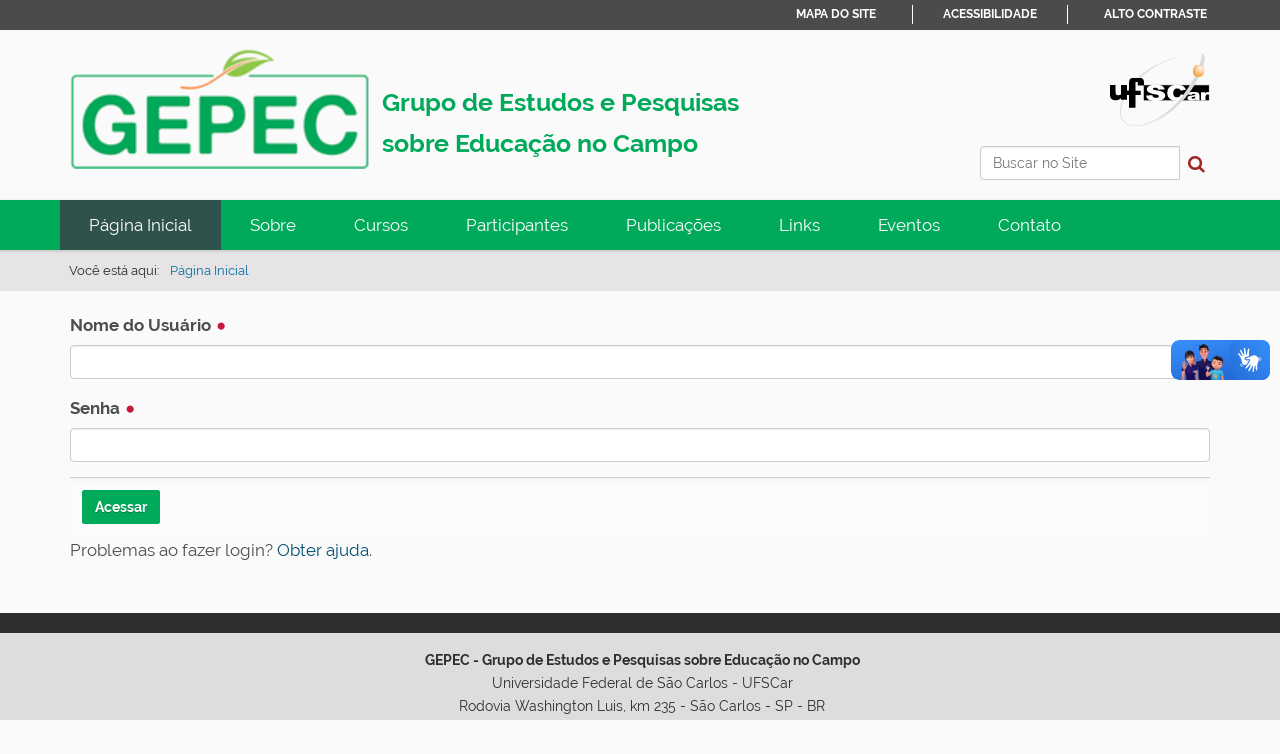

--- FILE ---
content_type: text/html;charset=utf-8
request_url: https://www.gepec.ufscar.br/login?came_from=/news/informe-sobre-as-inscricoes-no-grupo
body_size: 4313
content:
<!DOCTYPE html>
<html xmlns="http://www.w3.org/1999/xhtml" lang="pt-br" xml:lang="pt-br">
  <head><meta http-equiv="Content-Type" content="text/html; charset=UTF-8" />
    <title>Grupo de Estudos e Pesquisas em Educação do Campo</title>
    <link rel="shortcut icon" type="image/x-icon" href="/++theme++zip-ufscar/ufscar-favicon.ico" />
    <link rel="apple-touch-icon" href="/++theme++zip-ufscar/ufscar-apple-touch-icon.png" />
    <link rel="apple-touch-icon-precomposed" sizes="144x144" href="/++theme++zip-ufscar/ufscar-apple-touch-icon-144x144-precomposed.png" />
    <link rel="apple-touch-icon-precomposed" sizes="114x114" href="/++theme++zip-ufscar/ufscar-apple-touch-icon-114x114-precomposed.png" />
    <link rel="apple-touch-icon-precomposed" sizes="72x72" href="/++theme++zip-ufscar/ufscar-apple-touch-icon-72x72-precomposed.png" />
    <link rel="apple-touch-icon-precomposed" sizes="57x57" href="/++theme++zip-ufscar/ufscar-apple-touch-icon-57x57-precomposed.png" />
    <link rel="apple-touch-icon-precomposed" href="/++theme++zip-ufscar/ufscar-apple-touch-icon-precomposed.png" />
  <meta name="twitter:card" content="summary" /><meta property="og:site_name" content="Grupo de Estudos e Pesquisas em Educação do Campo" /><meta property="og:title" content="Grupo de Estudos e Pesquisas em Educação do Campo" /><meta property="og:type" content="website" /><meta property="og:description" content="" /><meta property="og:url" content="https://www.gepec.ufscar.br" /><meta property="og:image" content="https://www.gepec.ufscar.br/@@site-logo/Banner3.png" /><meta property="og:image:type" content="image/png" /><meta name="viewport" content="width=device-width, initial-scale=1.0" /><meta name="generator" content="Plone - http://plone.com" /><link rel="stylesheet" href="https://www.gepec.ufscar.br/++plone++production/++unique++2025-05-29T18:03:31.819827/default.css" data-bundle="production" /><link rel="stylesheet" href="https://www.gepec.ufscar.br/++plone++static/++unique++2025-05-29%2009%3A28%3A33.607689/plone-fontello-compiled.css" data-bundle="plone-fontello" /><link rel="stylesheet" href="https://www.gepec.ufscar.br/++plone++static/++unique++2025-05-29%2009%3A28%3A33.607689/plone-glyphicons-compiled.css" data-bundle="plone-glyphicons" /><link rel="stylesheet" href="https://www.gepec.ufscar.br//++theme++zip-ufscar/less/barceloneta-compiled.css" data-bundle="diazo" /><link rel="alternate" href="https://www.gepec.ufscar.br/news/aggregator/RSS" title="Notícias - b'RSS 1.0'" type="application/rss+xml" /><link rel="alternate" href="https://www.gepec.ufscar.br/news/aggregator/rss.xml" title="Notícias - b'RSS 2.0'" type="application/rss+xml" /><link rel="alternate" href="https://www.gepec.ufscar.br/news/aggregator/atom.xml" title="Notícias - b'Atom'" type="application/rss+xml" /><link rel="alternate" href="https://www.gepec.ufscar.br/RSS" title="Grupo de Estudos e Pesquisas sobre Educação no Campo - b'RSS 1.0'" type="application/rss+xml" /><link rel="alternate" href="https://www.gepec.ufscar.br/rss.xml" title="Grupo de Estudos e Pesquisas sobre Educação no Campo - b'RSS 2.0'" type="application/rss+xml" /><link rel="alternate" href="https://www.gepec.ufscar.br/atom.xml" title="Grupo de Estudos e Pesquisas sobre Educação no Campo - b'Atom'" type="application/rss+xml" /><link rel="canonical" href="https://www.gepec.ufscar.br" /><link rel="search" href="https://www.gepec.ufscar.br/@@search" title="Buscar neste site" /><script>PORTAL_URL = 'https://www.gepec.ufscar.br';</script><script type="text/javascript" src="https://www.gepec.ufscar.br/++plone++production/++unique++2025-05-29T18:03:31.819827/default.js" data-bundle="production"></script><script type="text/javascript" src="https://www.gepec.ufscar.br//++theme++zip-ufscar/functions.js" data-bundle="diazo"></script></head>
  <body id="visual-portal-wrapper" class="frontend icons-off portaltype-plone-site site-gepec template-login thumbs-off userrole-anonymous viewpermission-none" dir="ltr" data-base-url="https://www.gepec.ufscar.br" data-view-url="https://www.gepec.ufscar.br" data-portal-url="https://www.gepec.ufscar.br" data-i18ncatalogurl="https://www.gepec.ufscar.br/plonejsi18n" data-pat-pickadate="{&quot;date&quot;: {&quot;selectYears&quot;: 200}, &quot;time&quot;: {&quot;interval&quot;: 5 } }" data-pat-plone-modal="{&quot;actionOptions&quot;: {&quot;displayInModal&quot;: false}}"><div class="outer-wrapper">
      <header id="content-header">
        <div class="container">
          
      <div id="portal-header">
    <a id="portal-logo" title="Grupo de Estudos e Pesquisas em Educação do Campo" href="https://www.gepec.ufscar.br">
    <img src="https://www.gepec.ufscar.br/@@site-logo/Banner3.png" alt="Grupo de Estudos e Pesquisas em Educação do Campo" title="Grupo de Estudos e Pesquisas em Educação do Campo" />
    <div class="description">Grupo de Estudos e Pesquisas sobre Educação no Campo</div>
</a>
<div id="portal-searchbox">

    <form id="searchGadget_form" action="https://www.gepec.ufscar.br/@@search" role="search" data-pat-livesearch="ajaxUrl:https://www.gepec.ufscar.br/@@ajax-search" class="pat-livesearch">

        <div class="LSBox">
        <label class="hiddenStructure" for="searchGadget">Busca</label>

        <input name="SearchableText" type="text" size="18" accesskey="3" id="searchGadget" title="Buscar no Site" placeholder="Buscar no Site" class="searchField" />

        <button id="input-search" type="submit"><i class="icon-search"></i></button>

        <div class="searchSection">
            <input id="searchbox_currentfolder_only" class="noborder" type="checkbox" name="path" value="/saocarlos/cech/pesquisa/gepec-folder/gepec" />
            <label for="searchbox_currentfolder_only" style="cursor: pointer">apenas nesta seção</label>
        </div>
        </div>
    </form>

    <div id="portal-advanced-search" class="hiddenStructure">
        <a href="https://www.gepec.ufscar.br/@@search">Busca Avançada…</a>
    </div>
</div>
<div id="portal-anontools">
  <ul>
    <li>
      
          <a title="Acessar" href="https://www.gepec.ufscar.br/login" id="personaltools-login" class="pat-plone-modal" data-pat-plone-modal="{&quot;prependContent&quot;: &quot;.portalMessage&quot;, &quot;title&quot;: &quot;Acessar&quot;, &quot;width&quot;: &quot;26em&quot;, &quot;actionOptions&quot;: {&quot;redirectOnResponse&quot;: true}}">Acessar</a>
      
    </li>
  </ul>
</div>



</div>

<div id="logoufscar">
    <a href="https://www.ufscar.br" title="Portal UFSCar">
        <img src="https://www.gepec.ufscar.br/++theme++zip-ufscar/UFSCar.svg" alt="Portal UFSCar" />
    </a>
</div>

<div class="wrapper-siteactions">
    <div class="container">
        <ul id="portal-siteactions">
            
                
                <li>
                    <a href="https://www.gepec.ufscar.br/sitemap" title="Mapa do Site">Mapa do Site</a>
                </li>
            
            
                
                <li>
                    <a href="https://www.gepec.ufscar.br/navegue-com-acessibilidade" title="Acessibilidade">Acessibilidade</a>
                </li>
            
            
                
                <li>
                    <a href="https://www.gepec.ufscar.br/contact-info" title="Contato">Contato</a>
                </li>
            
            
                <li id="contrast">
                    <a href="https://www.gepec.ufscar.br" title="Alto Contraste">Alto Contraste</a>
                </li>
                
            
        </ul>
    </div>
</div>

    
          
        </div>
      </header>
      <div id="mainnavigation-wrapper">
        <div id="mainnavigation">
    
        <p class="hiddenStructure">Navegação</p>
        <nav class="plone-navbar" id="portal-globalnav-wrapper-plone">
            <div class="container">
                <nav class="navbar navbar-default navbar-static" id="navbar-plone">
                    <div class="container-fluid">
                        <div class="navbar-header">
                            <button class="collapsed navbar-toggle" type="button" data-toggle="collapse" data-target=".bs-example-js-navbar-collapse">
                                <span class="sr-only">Toggle navigation</span>
                                <span class="icon-bar"></span>
                                <span class="icon-bar"></span>
                                <span class="icon-bar"></span>
                            </button>
                        </div>
                        <div class="navbar-collapse bs-example-js-navbar-collapse collapse" aria-expanded="false" role="navigation">
                            <ul class="nav navbar-nav">
                                
                                    
                                        
                                            
                                            <li class="selected current">
                                                <a href="https://www.gepec.ufscar.br" title="">Página Inicial</a>
                                            </li>
                                        
                                    
                                
                                
                                    
                                        
                                            <li>
                                                <a href="https://www.gepec.ufscar.br/sobre">Sobre</a>
                                                
                                            </li>
                                            
                                        
                                    
                                
                                
                                    
                                        
                                            <li>
                                                <a href="https://www.gepec.ufscar.br/cursos-1">Cursos</a>
                                                
                                            </li>
                                            
                                        
                                    
                                
                                
                                    
                                        
                                            <li>
                                                <a href="https://www.gepec.ufscar.br/participantes">Participantes</a>
                                                
                                            </li>
                                            
                                        
                                    
                                
                                
                                    
                                        
                                            <li>
                                                <a href="https://www.gepec.ufscar.br/publicacoes">Publicações</a>
                                                
                                            </li>
                                            
                                        
                                    
                                
                                
                                    
                                        
                                            <li>
                                                <a href="https://www.gepec.ufscar.br/links">Links</a>
                                                
                                            </li>
                                            
                                        
                                    
                                
                                
                                    
                                        
                                            <li>
                                                <a href="https://www.gepec.ufscar.br/eventos">Eventos</a>
                                                
                                            </li>
                                            
                                        
                                    
                                
                                
                                    
                                        
                                            <li>
                                                <a href="https://www.gepec.ufscar.br/contato">Contato</a>
                                                
                                            </li>
                                            
                                        
                                    
                                
                            </ul>
                        </div>
                    </div>
                </nav>
            </div>
        </nav>
     
    
    <!-- sites that use bootstrap 2 menu also uses mega for responsive -->
    
    

</div>
      </div>
      
      <div id="above-content-wrapper">
          <div id="viewlet-above-content"><nav id="portal-breadcrumbs" class="plone-breadcrumb">
  <div class="container">
    <span id="breadcrumbs-you-are-here" class="hiddenStructure">Você está aqui:</span>
    <ol aria-labelledby="breadcrumbs-you-are-here">
      <li id="breadcrumbs-home">
        <a href="https://www.gepec.ufscar.br">Página Inicial</a>
      </li>
      
    </ol>
  </div>
</nav>

<div id="above-content">
    

</div>
</div>
      </div>
      <div class="container">
        <div class="row">
          <aside id="global_statusmessage">
      

      <div>
      </div>
    </aside>
        </div>
        <main id="main-container" class="row row-offcanvas row-offcanvas-right">
          <div id="column1-container">
          </div>
          

    

    <div class="col-xs-12 col-sm-12">
      <div class="row">
        <div class="col-xs-12 col-sm-12">
          <article id="content">

          
    

      <div id="login-form">

        <div class="portalMessage error pat-cookietrigger" style="display:none">
            <strong>Erro</strong>
            Os cookies não estão habilitados. Você precisa ativar os cookies antes de poder acessar.
        </div>

        <form action="https://www.gepec.ufscar.br/login" method="post" enctype="multipart/form-data">

            

                
                <div>

                    <div class="field">

                        <label for="__ac_name">
                            <span>Nome do Usuário</span>
                            <span class="required horizontal" title="Obrigatório"> </span>
                        </label>

                        

                        

                        <div class="widget">
                            
    <input id="__ac_name" name="__ac_name" class="text-widget required textline-field" value="" type="text" />


                        </div>

                    </div>

                </div>

                
                

            

                
                <div>

                    <div class="field">

                        <label for="__ac_password">
                            <span>Senha</span>
                            <span class="required horizontal" title="Obrigatório"> </span>
                        </label>

                        

                        

                        <div class="widget">
                            
<input id="__ac_password" name="__ac_password" class="password-widget required password-field" type="password" />


                        </div>

                    </div>

                </div>

                
                

            

                
                

                
<input id="came_from" name="came_from" value="/news/informe-sobre-as-inscricoes-no-grupo" class="hidden-widget" type="hidden" />


                

            
            <input type="hidden" name="_authenticator" value="a08261d70bcd30303274602f45c8f93dab26bab2" />

            <div class="formControls">
              
                
<input id="buttons-login" name="buttons.login" class="submit-widget button-field context" value="Acessar" type="submit" />


              
            </div>
        <div style="display: none"><input name="protected_1" type="text" value="" /></div></form>

        <div class="footer">
          <p>
            Problemas ao fazer login?
            <a href="https://www.gepec.ufscar.br/@@login-help">Obter ajuda</a>.
          </p>
          
        </div>

      </div>
    
  
        </article>
        </div>
      </div>
      <footer class="row">
        <div class="col-xs-12 col-sm-12">
          <div id="viewlet-below-content">

<div id="below-content">
    

</div>
</div>
        </div>
      </footer>
    </div>
  
          <div id="column2-container">
          </div>
        </main><!--/row-->
      </div><!--/container-->
    </div><!--/outer-wrapper --><footer id="portal-footer-wrapper">
        <a aria-hidden="true" id="accesskey-document" href="#main-container" accesskey="1"></a>
        <a aria-hidden="true" id="accesskey-mainnavigation" href="#mainnavigation" accesskey="2"></a>
        <a aria-hidden="true" id="accesskey-portal-footer-wrapper" href="#portal-footer-wrapper" accesskey="4"></a>
        <div class="container" id="portal-footer">
      <div class="row">
	<div class="col-xs-12">
		
<div class="portletWrapper" id="portletwrapper-706c6f6e652e666f6f746572706f72746c6574730a636f6e746578740a2f73616f6361726c6f732f636563682f70657371756973612f67657065632d666f6c6465722f67657065630a666f6f746572" data-portlethash="706c6f6e652e666f6f746572706f72746c6574730a636f6e746578740a2f73616f6361726c6f732f636563682f70657371756973612f67657065632d666f6c6465722f67657065630a666f6f746572">

  

  
    

  <aside class="portlet portletClassic" id="portal-footer-signature">
    <div class="portletContent">
      O 
           <a href="http://plone.com">Plone<sup>®</sup> - CMS/WCM de Código Aberto</a>
       tem <abbr title="Direitos Reservados">©</abbr> 2000-2026 pela 
           <a href="http://plone.org/foundation">Fundação Plone</a> e amigos.

      Distribuído sob a 
                <a href="http://creativecommons.org/licenses/GPL/2.0/">Licença GNU GPL</a>.
    </div>
  </aside>


  

</div>

<div class="portletWrapper" id="portletwrapper-706c6f6e652e666f6f746572706f72746c6574730a636f6e746578740a2f73616f6361726c6f732f636563682f70657371756973612f67657065632d666f6c6465722f67657065630a636f6c6f70686f6e" data-portlethash="706c6f6e652e666f6f746572706f72746c6574730a636f6e746578740a2f73616f6361726c6f732f636563682f70657371756973612f67657065632d666f6c6465722f67657065630a636f6c6f70686f6e">

  

  
    

  <aside class="portlet portletClassic" id="portal-colophon">
    <div class="portletContent">
      <a href="http://plone.com" target="_blank" title="Este site foi feito usando o Plone, CMS/WCM de Código Aberto.">Impulsionado por Plone e Python</a>
    </div>
  </aside>


  

</div>

<div class="portletWrapper" id="portletwrapper-706c6f6e652e666f6f746572706f72746c6574730a636f6e746578740a2f73616f6361726c6f732f636563682f70657371756973612f67657065632d666f6c6465722f67657065630a726f64617065" data-portlethash="706c6f6e652e666f6f746572706f72746c6574730a636f6e746578740a2f73616f6361726c6f732f636563682f70657371756973612f67657065632d666f6c6465722f67657065630a726f64617065"><div class="portletStaticText portlet-static-rodape"><p><strong>GEPEC - Grupo de Estudos e Pesquisas sobre Educação no Campo</strong><br />Universidade Federal de São Carlos - UFSCar<br />Rodovia Washington Luis, km 235 - São Carlos - SP - BR<br />CEP: 13565-905        Telefone: (16) 3351-8934<br />Email: gepec@ufscar.br</p></div>


</div>


	</div>
</div>



    </div>
    </footer><div vw="" class="enabled">
      <div vw-access-button="" class="active"></div>
      <div vw-plugin-wrapper="">
        <div class="vw-plugin-top-wrapper"></div>
      </div>
    </div><div id="vlibras">
        <script src="https://vlibras.gov.br/app/vlibras-plugin.js"></script>
        <script>
          new window.VLibras.Widget('https://vlibras.gov.br/app');
        </script>
    </div></body>
</html>